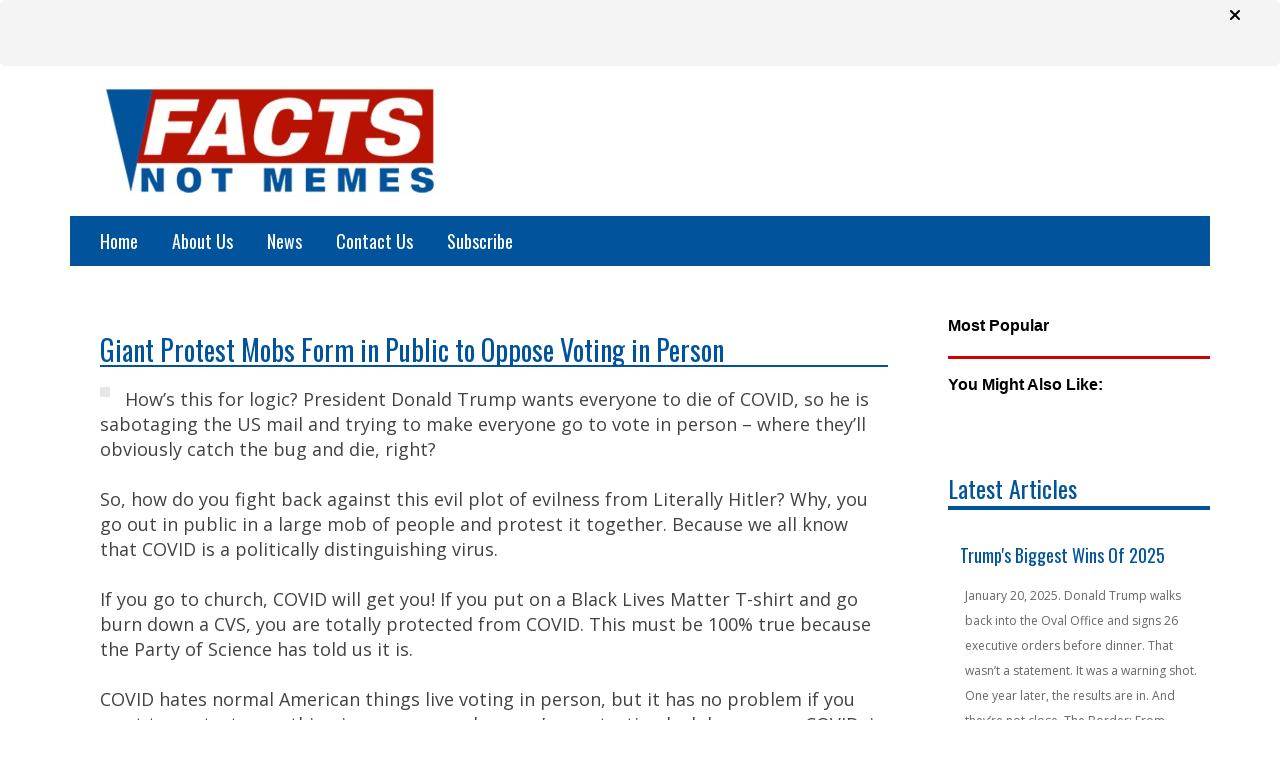

--- FILE ---
content_type: text/html; charset=utf-8
request_url: https://www.google.com/recaptcha/api2/anchor?ar=1&k=6Ld5acYUAAAAANBaR-XRYdXvLO2Kc7oc-II-hpjf&co=aHR0cHM6Ly93d3cuYmlnZ3VuYnVsbGV0aW4uY29tOjQ0Mw..&hl=en&v=PoyoqOPhxBO7pBk68S4YbpHZ&theme=light&size=normal&anchor-ms=20000&execute-ms=30000&cb=cho4a1v5n4ne
body_size: 49514
content:
<!DOCTYPE HTML><html dir="ltr" lang="en"><head><meta http-equiv="Content-Type" content="text/html; charset=UTF-8">
<meta http-equiv="X-UA-Compatible" content="IE=edge">
<title>reCAPTCHA</title>
<style type="text/css">
/* cyrillic-ext */
@font-face {
  font-family: 'Roboto';
  font-style: normal;
  font-weight: 400;
  font-stretch: 100%;
  src: url(//fonts.gstatic.com/s/roboto/v48/KFO7CnqEu92Fr1ME7kSn66aGLdTylUAMa3GUBHMdazTgWw.woff2) format('woff2');
  unicode-range: U+0460-052F, U+1C80-1C8A, U+20B4, U+2DE0-2DFF, U+A640-A69F, U+FE2E-FE2F;
}
/* cyrillic */
@font-face {
  font-family: 'Roboto';
  font-style: normal;
  font-weight: 400;
  font-stretch: 100%;
  src: url(//fonts.gstatic.com/s/roboto/v48/KFO7CnqEu92Fr1ME7kSn66aGLdTylUAMa3iUBHMdazTgWw.woff2) format('woff2');
  unicode-range: U+0301, U+0400-045F, U+0490-0491, U+04B0-04B1, U+2116;
}
/* greek-ext */
@font-face {
  font-family: 'Roboto';
  font-style: normal;
  font-weight: 400;
  font-stretch: 100%;
  src: url(//fonts.gstatic.com/s/roboto/v48/KFO7CnqEu92Fr1ME7kSn66aGLdTylUAMa3CUBHMdazTgWw.woff2) format('woff2');
  unicode-range: U+1F00-1FFF;
}
/* greek */
@font-face {
  font-family: 'Roboto';
  font-style: normal;
  font-weight: 400;
  font-stretch: 100%;
  src: url(//fonts.gstatic.com/s/roboto/v48/KFO7CnqEu92Fr1ME7kSn66aGLdTylUAMa3-UBHMdazTgWw.woff2) format('woff2');
  unicode-range: U+0370-0377, U+037A-037F, U+0384-038A, U+038C, U+038E-03A1, U+03A3-03FF;
}
/* math */
@font-face {
  font-family: 'Roboto';
  font-style: normal;
  font-weight: 400;
  font-stretch: 100%;
  src: url(//fonts.gstatic.com/s/roboto/v48/KFO7CnqEu92Fr1ME7kSn66aGLdTylUAMawCUBHMdazTgWw.woff2) format('woff2');
  unicode-range: U+0302-0303, U+0305, U+0307-0308, U+0310, U+0312, U+0315, U+031A, U+0326-0327, U+032C, U+032F-0330, U+0332-0333, U+0338, U+033A, U+0346, U+034D, U+0391-03A1, U+03A3-03A9, U+03B1-03C9, U+03D1, U+03D5-03D6, U+03F0-03F1, U+03F4-03F5, U+2016-2017, U+2034-2038, U+203C, U+2040, U+2043, U+2047, U+2050, U+2057, U+205F, U+2070-2071, U+2074-208E, U+2090-209C, U+20D0-20DC, U+20E1, U+20E5-20EF, U+2100-2112, U+2114-2115, U+2117-2121, U+2123-214F, U+2190, U+2192, U+2194-21AE, U+21B0-21E5, U+21F1-21F2, U+21F4-2211, U+2213-2214, U+2216-22FF, U+2308-230B, U+2310, U+2319, U+231C-2321, U+2336-237A, U+237C, U+2395, U+239B-23B7, U+23D0, U+23DC-23E1, U+2474-2475, U+25AF, U+25B3, U+25B7, U+25BD, U+25C1, U+25CA, U+25CC, U+25FB, U+266D-266F, U+27C0-27FF, U+2900-2AFF, U+2B0E-2B11, U+2B30-2B4C, U+2BFE, U+3030, U+FF5B, U+FF5D, U+1D400-1D7FF, U+1EE00-1EEFF;
}
/* symbols */
@font-face {
  font-family: 'Roboto';
  font-style: normal;
  font-weight: 400;
  font-stretch: 100%;
  src: url(//fonts.gstatic.com/s/roboto/v48/KFO7CnqEu92Fr1ME7kSn66aGLdTylUAMaxKUBHMdazTgWw.woff2) format('woff2');
  unicode-range: U+0001-000C, U+000E-001F, U+007F-009F, U+20DD-20E0, U+20E2-20E4, U+2150-218F, U+2190, U+2192, U+2194-2199, U+21AF, U+21E6-21F0, U+21F3, U+2218-2219, U+2299, U+22C4-22C6, U+2300-243F, U+2440-244A, U+2460-24FF, U+25A0-27BF, U+2800-28FF, U+2921-2922, U+2981, U+29BF, U+29EB, U+2B00-2BFF, U+4DC0-4DFF, U+FFF9-FFFB, U+10140-1018E, U+10190-1019C, U+101A0, U+101D0-101FD, U+102E0-102FB, U+10E60-10E7E, U+1D2C0-1D2D3, U+1D2E0-1D37F, U+1F000-1F0FF, U+1F100-1F1AD, U+1F1E6-1F1FF, U+1F30D-1F30F, U+1F315, U+1F31C, U+1F31E, U+1F320-1F32C, U+1F336, U+1F378, U+1F37D, U+1F382, U+1F393-1F39F, U+1F3A7-1F3A8, U+1F3AC-1F3AF, U+1F3C2, U+1F3C4-1F3C6, U+1F3CA-1F3CE, U+1F3D4-1F3E0, U+1F3ED, U+1F3F1-1F3F3, U+1F3F5-1F3F7, U+1F408, U+1F415, U+1F41F, U+1F426, U+1F43F, U+1F441-1F442, U+1F444, U+1F446-1F449, U+1F44C-1F44E, U+1F453, U+1F46A, U+1F47D, U+1F4A3, U+1F4B0, U+1F4B3, U+1F4B9, U+1F4BB, U+1F4BF, U+1F4C8-1F4CB, U+1F4D6, U+1F4DA, U+1F4DF, U+1F4E3-1F4E6, U+1F4EA-1F4ED, U+1F4F7, U+1F4F9-1F4FB, U+1F4FD-1F4FE, U+1F503, U+1F507-1F50B, U+1F50D, U+1F512-1F513, U+1F53E-1F54A, U+1F54F-1F5FA, U+1F610, U+1F650-1F67F, U+1F687, U+1F68D, U+1F691, U+1F694, U+1F698, U+1F6AD, U+1F6B2, U+1F6B9-1F6BA, U+1F6BC, U+1F6C6-1F6CF, U+1F6D3-1F6D7, U+1F6E0-1F6EA, U+1F6F0-1F6F3, U+1F6F7-1F6FC, U+1F700-1F7FF, U+1F800-1F80B, U+1F810-1F847, U+1F850-1F859, U+1F860-1F887, U+1F890-1F8AD, U+1F8B0-1F8BB, U+1F8C0-1F8C1, U+1F900-1F90B, U+1F93B, U+1F946, U+1F984, U+1F996, U+1F9E9, U+1FA00-1FA6F, U+1FA70-1FA7C, U+1FA80-1FA89, U+1FA8F-1FAC6, U+1FACE-1FADC, U+1FADF-1FAE9, U+1FAF0-1FAF8, U+1FB00-1FBFF;
}
/* vietnamese */
@font-face {
  font-family: 'Roboto';
  font-style: normal;
  font-weight: 400;
  font-stretch: 100%;
  src: url(//fonts.gstatic.com/s/roboto/v48/KFO7CnqEu92Fr1ME7kSn66aGLdTylUAMa3OUBHMdazTgWw.woff2) format('woff2');
  unicode-range: U+0102-0103, U+0110-0111, U+0128-0129, U+0168-0169, U+01A0-01A1, U+01AF-01B0, U+0300-0301, U+0303-0304, U+0308-0309, U+0323, U+0329, U+1EA0-1EF9, U+20AB;
}
/* latin-ext */
@font-face {
  font-family: 'Roboto';
  font-style: normal;
  font-weight: 400;
  font-stretch: 100%;
  src: url(//fonts.gstatic.com/s/roboto/v48/KFO7CnqEu92Fr1ME7kSn66aGLdTylUAMa3KUBHMdazTgWw.woff2) format('woff2');
  unicode-range: U+0100-02BA, U+02BD-02C5, U+02C7-02CC, U+02CE-02D7, U+02DD-02FF, U+0304, U+0308, U+0329, U+1D00-1DBF, U+1E00-1E9F, U+1EF2-1EFF, U+2020, U+20A0-20AB, U+20AD-20C0, U+2113, U+2C60-2C7F, U+A720-A7FF;
}
/* latin */
@font-face {
  font-family: 'Roboto';
  font-style: normal;
  font-weight: 400;
  font-stretch: 100%;
  src: url(//fonts.gstatic.com/s/roboto/v48/KFO7CnqEu92Fr1ME7kSn66aGLdTylUAMa3yUBHMdazQ.woff2) format('woff2');
  unicode-range: U+0000-00FF, U+0131, U+0152-0153, U+02BB-02BC, U+02C6, U+02DA, U+02DC, U+0304, U+0308, U+0329, U+2000-206F, U+20AC, U+2122, U+2191, U+2193, U+2212, U+2215, U+FEFF, U+FFFD;
}
/* cyrillic-ext */
@font-face {
  font-family: 'Roboto';
  font-style: normal;
  font-weight: 500;
  font-stretch: 100%;
  src: url(//fonts.gstatic.com/s/roboto/v48/KFO7CnqEu92Fr1ME7kSn66aGLdTylUAMa3GUBHMdazTgWw.woff2) format('woff2');
  unicode-range: U+0460-052F, U+1C80-1C8A, U+20B4, U+2DE0-2DFF, U+A640-A69F, U+FE2E-FE2F;
}
/* cyrillic */
@font-face {
  font-family: 'Roboto';
  font-style: normal;
  font-weight: 500;
  font-stretch: 100%;
  src: url(//fonts.gstatic.com/s/roboto/v48/KFO7CnqEu92Fr1ME7kSn66aGLdTylUAMa3iUBHMdazTgWw.woff2) format('woff2');
  unicode-range: U+0301, U+0400-045F, U+0490-0491, U+04B0-04B1, U+2116;
}
/* greek-ext */
@font-face {
  font-family: 'Roboto';
  font-style: normal;
  font-weight: 500;
  font-stretch: 100%;
  src: url(//fonts.gstatic.com/s/roboto/v48/KFO7CnqEu92Fr1ME7kSn66aGLdTylUAMa3CUBHMdazTgWw.woff2) format('woff2');
  unicode-range: U+1F00-1FFF;
}
/* greek */
@font-face {
  font-family: 'Roboto';
  font-style: normal;
  font-weight: 500;
  font-stretch: 100%;
  src: url(//fonts.gstatic.com/s/roboto/v48/KFO7CnqEu92Fr1ME7kSn66aGLdTylUAMa3-UBHMdazTgWw.woff2) format('woff2');
  unicode-range: U+0370-0377, U+037A-037F, U+0384-038A, U+038C, U+038E-03A1, U+03A3-03FF;
}
/* math */
@font-face {
  font-family: 'Roboto';
  font-style: normal;
  font-weight: 500;
  font-stretch: 100%;
  src: url(//fonts.gstatic.com/s/roboto/v48/KFO7CnqEu92Fr1ME7kSn66aGLdTylUAMawCUBHMdazTgWw.woff2) format('woff2');
  unicode-range: U+0302-0303, U+0305, U+0307-0308, U+0310, U+0312, U+0315, U+031A, U+0326-0327, U+032C, U+032F-0330, U+0332-0333, U+0338, U+033A, U+0346, U+034D, U+0391-03A1, U+03A3-03A9, U+03B1-03C9, U+03D1, U+03D5-03D6, U+03F0-03F1, U+03F4-03F5, U+2016-2017, U+2034-2038, U+203C, U+2040, U+2043, U+2047, U+2050, U+2057, U+205F, U+2070-2071, U+2074-208E, U+2090-209C, U+20D0-20DC, U+20E1, U+20E5-20EF, U+2100-2112, U+2114-2115, U+2117-2121, U+2123-214F, U+2190, U+2192, U+2194-21AE, U+21B0-21E5, U+21F1-21F2, U+21F4-2211, U+2213-2214, U+2216-22FF, U+2308-230B, U+2310, U+2319, U+231C-2321, U+2336-237A, U+237C, U+2395, U+239B-23B7, U+23D0, U+23DC-23E1, U+2474-2475, U+25AF, U+25B3, U+25B7, U+25BD, U+25C1, U+25CA, U+25CC, U+25FB, U+266D-266F, U+27C0-27FF, U+2900-2AFF, U+2B0E-2B11, U+2B30-2B4C, U+2BFE, U+3030, U+FF5B, U+FF5D, U+1D400-1D7FF, U+1EE00-1EEFF;
}
/* symbols */
@font-face {
  font-family: 'Roboto';
  font-style: normal;
  font-weight: 500;
  font-stretch: 100%;
  src: url(//fonts.gstatic.com/s/roboto/v48/KFO7CnqEu92Fr1ME7kSn66aGLdTylUAMaxKUBHMdazTgWw.woff2) format('woff2');
  unicode-range: U+0001-000C, U+000E-001F, U+007F-009F, U+20DD-20E0, U+20E2-20E4, U+2150-218F, U+2190, U+2192, U+2194-2199, U+21AF, U+21E6-21F0, U+21F3, U+2218-2219, U+2299, U+22C4-22C6, U+2300-243F, U+2440-244A, U+2460-24FF, U+25A0-27BF, U+2800-28FF, U+2921-2922, U+2981, U+29BF, U+29EB, U+2B00-2BFF, U+4DC0-4DFF, U+FFF9-FFFB, U+10140-1018E, U+10190-1019C, U+101A0, U+101D0-101FD, U+102E0-102FB, U+10E60-10E7E, U+1D2C0-1D2D3, U+1D2E0-1D37F, U+1F000-1F0FF, U+1F100-1F1AD, U+1F1E6-1F1FF, U+1F30D-1F30F, U+1F315, U+1F31C, U+1F31E, U+1F320-1F32C, U+1F336, U+1F378, U+1F37D, U+1F382, U+1F393-1F39F, U+1F3A7-1F3A8, U+1F3AC-1F3AF, U+1F3C2, U+1F3C4-1F3C6, U+1F3CA-1F3CE, U+1F3D4-1F3E0, U+1F3ED, U+1F3F1-1F3F3, U+1F3F5-1F3F7, U+1F408, U+1F415, U+1F41F, U+1F426, U+1F43F, U+1F441-1F442, U+1F444, U+1F446-1F449, U+1F44C-1F44E, U+1F453, U+1F46A, U+1F47D, U+1F4A3, U+1F4B0, U+1F4B3, U+1F4B9, U+1F4BB, U+1F4BF, U+1F4C8-1F4CB, U+1F4D6, U+1F4DA, U+1F4DF, U+1F4E3-1F4E6, U+1F4EA-1F4ED, U+1F4F7, U+1F4F9-1F4FB, U+1F4FD-1F4FE, U+1F503, U+1F507-1F50B, U+1F50D, U+1F512-1F513, U+1F53E-1F54A, U+1F54F-1F5FA, U+1F610, U+1F650-1F67F, U+1F687, U+1F68D, U+1F691, U+1F694, U+1F698, U+1F6AD, U+1F6B2, U+1F6B9-1F6BA, U+1F6BC, U+1F6C6-1F6CF, U+1F6D3-1F6D7, U+1F6E0-1F6EA, U+1F6F0-1F6F3, U+1F6F7-1F6FC, U+1F700-1F7FF, U+1F800-1F80B, U+1F810-1F847, U+1F850-1F859, U+1F860-1F887, U+1F890-1F8AD, U+1F8B0-1F8BB, U+1F8C0-1F8C1, U+1F900-1F90B, U+1F93B, U+1F946, U+1F984, U+1F996, U+1F9E9, U+1FA00-1FA6F, U+1FA70-1FA7C, U+1FA80-1FA89, U+1FA8F-1FAC6, U+1FACE-1FADC, U+1FADF-1FAE9, U+1FAF0-1FAF8, U+1FB00-1FBFF;
}
/* vietnamese */
@font-face {
  font-family: 'Roboto';
  font-style: normal;
  font-weight: 500;
  font-stretch: 100%;
  src: url(//fonts.gstatic.com/s/roboto/v48/KFO7CnqEu92Fr1ME7kSn66aGLdTylUAMa3OUBHMdazTgWw.woff2) format('woff2');
  unicode-range: U+0102-0103, U+0110-0111, U+0128-0129, U+0168-0169, U+01A0-01A1, U+01AF-01B0, U+0300-0301, U+0303-0304, U+0308-0309, U+0323, U+0329, U+1EA0-1EF9, U+20AB;
}
/* latin-ext */
@font-face {
  font-family: 'Roboto';
  font-style: normal;
  font-weight: 500;
  font-stretch: 100%;
  src: url(//fonts.gstatic.com/s/roboto/v48/KFO7CnqEu92Fr1ME7kSn66aGLdTylUAMa3KUBHMdazTgWw.woff2) format('woff2');
  unicode-range: U+0100-02BA, U+02BD-02C5, U+02C7-02CC, U+02CE-02D7, U+02DD-02FF, U+0304, U+0308, U+0329, U+1D00-1DBF, U+1E00-1E9F, U+1EF2-1EFF, U+2020, U+20A0-20AB, U+20AD-20C0, U+2113, U+2C60-2C7F, U+A720-A7FF;
}
/* latin */
@font-face {
  font-family: 'Roboto';
  font-style: normal;
  font-weight: 500;
  font-stretch: 100%;
  src: url(//fonts.gstatic.com/s/roboto/v48/KFO7CnqEu92Fr1ME7kSn66aGLdTylUAMa3yUBHMdazQ.woff2) format('woff2');
  unicode-range: U+0000-00FF, U+0131, U+0152-0153, U+02BB-02BC, U+02C6, U+02DA, U+02DC, U+0304, U+0308, U+0329, U+2000-206F, U+20AC, U+2122, U+2191, U+2193, U+2212, U+2215, U+FEFF, U+FFFD;
}
/* cyrillic-ext */
@font-face {
  font-family: 'Roboto';
  font-style: normal;
  font-weight: 900;
  font-stretch: 100%;
  src: url(//fonts.gstatic.com/s/roboto/v48/KFO7CnqEu92Fr1ME7kSn66aGLdTylUAMa3GUBHMdazTgWw.woff2) format('woff2');
  unicode-range: U+0460-052F, U+1C80-1C8A, U+20B4, U+2DE0-2DFF, U+A640-A69F, U+FE2E-FE2F;
}
/* cyrillic */
@font-face {
  font-family: 'Roboto';
  font-style: normal;
  font-weight: 900;
  font-stretch: 100%;
  src: url(//fonts.gstatic.com/s/roboto/v48/KFO7CnqEu92Fr1ME7kSn66aGLdTylUAMa3iUBHMdazTgWw.woff2) format('woff2');
  unicode-range: U+0301, U+0400-045F, U+0490-0491, U+04B0-04B1, U+2116;
}
/* greek-ext */
@font-face {
  font-family: 'Roboto';
  font-style: normal;
  font-weight: 900;
  font-stretch: 100%;
  src: url(//fonts.gstatic.com/s/roboto/v48/KFO7CnqEu92Fr1ME7kSn66aGLdTylUAMa3CUBHMdazTgWw.woff2) format('woff2');
  unicode-range: U+1F00-1FFF;
}
/* greek */
@font-face {
  font-family: 'Roboto';
  font-style: normal;
  font-weight: 900;
  font-stretch: 100%;
  src: url(//fonts.gstatic.com/s/roboto/v48/KFO7CnqEu92Fr1ME7kSn66aGLdTylUAMa3-UBHMdazTgWw.woff2) format('woff2');
  unicode-range: U+0370-0377, U+037A-037F, U+0384-038A, U+038C, U+038E-03A1, U+03A3-03FF;
}
/* math */
@font-face {
  font-family: 'Roboto';
  font-style: normal;
  font-weight: 900;
  font-stretch: 100%;
  src: url(//fonts.gstatic.com/s/roboto/v48/KFO7CnqEu92Fr1ME7kSn66aGLdTylUAMawCUBHMdazTgWw.woff2) format('woff2');
  unicode-range: U+0302-0303, U+0305, U+0307-0308, U+0310, U+0312, U+0315, U+031A, U+0326-0327, U+032C, U+032F-0330, U+0332-0333, U+0338, U+033A, U+0346, U+034D, U+0391-03A1, U+03A3-03A9, U+03B1-03C9, U+03D1, U+03D5-03D6, U+03F0-03F1, U+03F4-03F5, U+2016-2017, U+2034-2038, U+203C, U+2040, U+2043, U+2047, U+2050, U+2057, U+205F, U+2070-2071, U+2074-208E, U+2090-209C, U+20D0-20DC, U+20E1, U+20E5-20EF, U+2100-2112, U+2114-2115, U+2117-2121, U+2123-214F, U+2190, U+2192, U+2194-21AE, U+21B0-21E5, U+21F1-21F2, U+21F4-2211, U+2213-2214, U+2216-22FF, U+2308-230B, U+2310, U+2319, U+231C-2321, U+2336-237A, U+237C, U+2395, U+239B-23B7, U+23D0, U+23DC-23E1, U+2474-2475, U+25AF, U+25B3, U+25B7, U+25BD, U+25C1, U+25CA, U+25CC, U+25FB, U+266D-266F, U+27C0-27FF, U+2900-2AFF, U+2B0E-2B11, U+2B30-2B4C, U+2BFE, U+3030, U+FF5B, U+FF5D, U+1D400-1D7FF, U+1EE00-1EEFF;
}
/* symbols */
@font-face {
  font-family: 'Roboto';
  font-style: normal;
  font-weight: 900;
  font-stretch: 100%;
  src: url(//fonts.gstatic.com/s/roboto/v48/KFO7CnqEu92Fr1ME7kSn66aGLdTylUAMaxKUBHMdazTgWw.woff2) format('woff2');
  unicode-range: U+0001-000C, U+000E-001F, U+007F-009F, U+20DD-20E0, U+20E2-20E4, U+2150-218F, U+2190, U+2192, U+2194-2199, U+21AF, U+21E6-21F0, U+21F3, U+2218-2219, U+2299, U+22C4-22C6, U+2300-243F, U+2440-244A, U+2460-24FF, U+25A0-27BF, U+2800-28FF, U+2921-2922, U+2981, U+29BF, U+29EB, U+2B00-2BFF, U+4DC0-4DFF, U+FFF9-FFFB, U+10140-1018E, U+10190-1019C, U+101A0, U+101D0-101FD, U+102E0-102FB, U+10E60-10E7E, U+1D2C0-1D2D3, U+1D2E0-1D37F, U+1F000-1F0FF, U+1F100-1F1AD, U+1F1E6-1F1FF, U+1F30D-1F30F, U+1F315, U+1F31C, U+1F31E, U+1F320-1F32C, U+1F336, U+1F378, U+1F37D, U+1F382, U+1F393-1F39F, U+1F3A7-1F3A8, U+1F3AC-1F3AF, U+1F3C2, U+1F3C4-1F3C6, U+1F3CA-1F3CE, U+1F3D4-1F3E0, U+1F3ED, U+1F3F1-1F3F3, U+1F3F5-1F3F7, U+1F408, U+1F415, U+1F41F, U+1F426, U+1F43F, U+1F441-1F442, U+1F444, U+1F446-1F449, U+1F44C-1F44E, U+1F453, U+1F46A, U+1F47D, U+1F4A3, U+1F4B0, U+1F4B3, U+1F4B9, U+1F4BB, U+1F4BF, U+1F4C8-1F4CB, U+1F4D6, U+1F4DA, U+1F4DF, U+1F4E3-1F4E6, U+1F4EA-1F4ED, U+1F4F7, U+1F4F9-1F4FB, U+1F4FD-1F4FE, U+1F503, U+1F507-1F50B, U+1F50D, U+1F512-1F513, U+1F53E-1F54A, U+1F54F-1F5FA, U+1F610, U+1F650-1F67F, U+1F687, U+1F68D, U+1F691, U+1F694, U+1F698, U+1F6AD, U+1F6B2, U+1F6B9-1F6BA, U+1F6BC, U+1F6C6-1F6CF, U+1F6D3-1F6D7, U+1F6E0-1F6EA, U+1F6F0-1F6F3, U+1F6F7-1F6FC, U+1F700-1F7FF, U+1F800-1F80B, U+1F810-1F847, U+1F850-1F859, U+1F860-1F887, U+1F890-1F8AD, U+1F8B0-1F8BB, U+1F8C0-1F8C1, U+1F900-1F90B, U+1F93B, U+1F946, U+1F984, U+1F996, U+1F9E9, U+1FA00-1FA6F, U+1FA70-1FA7C, U+1FA80-1FA89, U+1FA8F-1FAC6, U+1FACE-1FADC, U+1FADF-1FAE9, U+1FAF0-1FAF8, U+1FB00-1FBFF;
}
/* vietnamese */
@font-face {
  font-family: 'Roboto';
  font-style: normal;
  font-weight: 900;
  font-stretch: 100%;
  src: url(//fonts.gstatic.com/s/roboto/v48/KFO7CnqEu92Fr1ME7kSn66aGLdTylUAMa3OUBHMdazTgWw.woff2) format('woff2');
  unicode-range: U+0102-0103, U+0110-0111, U+0128-0129, U+0168-0169, U+01A0-01A1, U+01AF-01B0, U+0300-0301, U+0303-0304, U+0308-0309, U+0323, U+0329, U+1EA0-1EF9, U+20AB;
}
/* latin-ext */
@font-face {
  font-family: 'Roboto';
  font-style: normal;
  font-weight: 900;
  font-stretch: 100%;
  src: url(//fonts.gstatic.com/s/roboto/v48/KFO7CnqEu92Fr1ME7kSn66aGLdTylUAMa3KUBHMdazTgWw.woff2) format('woff2');
  unicode-range: U+0100-02BA, U+02BD-02C5, U+02C7-02CC, U+02CE-02D7, U+02DD-02FF, U+0304, U+0308, U+0329, U+1D00-1DBF, U+1E00-1E9F, U+1EF2-1EFF, U+2020, U+20A0-20AB, U+20AD-20C0, U+2113, U+2C60-2C7F, U+A720-A7FF;
}
/* latin */
@font-face {
  font-family: 'Roboto';
  font-style: normal;
  font-weight: 900;
  font-stretch: 100%;
  src: url(//fonts.gstatic.com/s/roboto/v48/KFO7CnqEu92Fr1ME7kSn66aGLdTylUAMa3yUBHMdazQ.woff2) format('woff2');
  unicode-range: U+0000-00FF, U+0131, U+0152-0153, U+02BB-02BC, U+02C6, U+02DA, U+02DC, U+0304, U+0308, U+0329, U+2000-206F, U+20AC, U+2122, U+2191, U+2193, U+2212, U+2215, U+FEFF, U+FFFD;
}

</style>
<link rel="stylesheet" type="text/css" href="https://www.gstatic.com/recaptcha/releases/PoyoqOPhxBO7pBk68S4YbpHZ/styles__ltr.css">
<script nonce="yd3Kx8EB-6Nl_kPdYcGA6g" type="text/javascript">window['__recaptcha_api'] = 'https://www.google.com/recaptcha/api2/';</script>
<script type="text/javascript" src="https://www.gstatic.com/recaptcha/releases/PoyoqOPhxBO7pBk68S4YbpHZ/recaptcha__en.js" nonce="yd3Kx8EB-6Nl_kPdYcGA6g">
      
    </script></head>
<body><div id="rc-anchor-alert" class="rc-anchor-alert"></div>
<input type="hidden" id="recaptcha-token" value="[base64]">
<script type="text/javascript" nonce="yd3Kx8EB-6Nl_kPdYcGA6g">
      recaptcha.anchor.Main.init("[\x22ainput\x22,[\x22bgdata\x22,\x22\x22,\[base64]/[base64]/[base64]/ZyhXLGgpOnEoW04sMjEsbF0sVywwKSxoKSxmYWxzZSxmYWxzZSl9Y2F0Y2goayl7RygzNTgsVyk/[base64]/[base64]/[base64]/[base64]/[base64]/[base64]/[base64]/bmV3IEJbT10oRFswXSk6dz09Mj9uZXcgQltPXShEWzBdLERbMV0pOnc9PTM/bmV3IEJbT10oRFswXSxEWzFdLERbMl0pOnc9PTQ/[base64]/[base64]/[base64]/[base64]/[base64]\\u003d\x22,\[base64]\x22,\[base64]/wqPCpCLDnRvCssK+wq3CmMOJR8OUwqvCrcOPfEvCtnnDsQvDl8Oqwo94wp/[base64]/DlQzCgDN8FcK9NlXDrx5Lw6t2w49OwovDtmoxwqhAwqXDocKNw5lLwojDkcKpHhdaOcKmUsOVBsKAwqfCj0rCtxjCjz8dwrrChlLDlmgTUsKFw4XCl8K7w67Cp8O/w5vCpcO+QMKfwqXDuGjDsjrDvMOGUsKjFMKkOABaw5LDlGfDiMOECMOtSMKPIyUYeMOOSsOhehfDnTtLXsK4w5LDocOsw7HCgn0cw64Jw7o/w5NXwpfClTbDlhkRw5vDoS/Cn8O+WxI+w41nw5wHwqU1N8KwwrwOH8KrwqfCucK/RMKqShRDw6DCqcKLPBJOAm/CqMK5w5LCnijDsibCrcKQDzbDj8ODw5HCuBIUSMOIwrAtc2MNcMOHwp/DlRzDpmcJwoRyZsKcQh5NwrvDssOrWWUwfTDDtsKaMGjClSLCvcKPdsOUZk8nwo5uYsKcwqXCiSF+L8OAKcKxPmzCr8OjwppIwpHCmVLDjMK/[base64]/w79dGRFGw4EcJMOMJ8OMwohgwrFqwpTCs8KSwot5KsKywpHDrsKXI2bDtMK0UhsVw54FChDClsOtC8Kuw7HDnsKsw4HCtQMSw5vDoMKTwqAdwr/CgifChMOcwqfCscKdwqsILQjCo2BeX8OMeMKYXMKiMMOQQMOdw6NsJSPDg8KGc8OwTS1ELcKfw4oEw4vCmcKcwoE4w6/Di8Otw5nDhm1ZaQBmYR5pLRLDt8Odw77Cs8OaVwBxJiLCo8K0DkFVw413Sk5Xw5IffwlPFsK/w6nChB8TXcOMUMO3VsKUw7Zrw4HDjRtew4XDgMOFTcKjM8KAC8O4wrwCYT7CtVrCrMKScsOuFifDtl4sBwN1wrg/w4LDrsKVw519RcOgwr5Vw43CuiNvwrHDlgHDlcO5AwttwrdYJGRxw57CpknDqsKsHsK/XAkpUsOswpHCtizCuMKuZ8KgwpHCvH/DgFgOPcKEGkLCscO2wpkswqTDin/DqHpew4FVWwbDs8KHIcOTw5fDoCt8fwdTbcKBUsK4BhDCtcOsPcKFw6ZQccK/wrxpe8KRwooHclnDg8OTw7HClcONw5EMalRkwqnDiHQ0f0HClQgMwq5fwpXDiV98wqcOHjxbw7gZwofDmsKmw4TDui5qwqM5FsKLwqR/FsK2wqXCvsKtZsO+wqAQSR06w6LDvcO1VxbDhMKiw6x9w4vDvGA6woFLU8KjwozDv8KLN8KaBhfCuRNtf0/ClsKvNTTCmkHDn8Krw7zDr8K1w6NMbSjCpTLCjXwkw7x+acKbVMKOL2HCrMOgwrwrw7VpZFHChXPCj8KaFi9QFykdCn7Dh8Kkw5U9w7zClsK/wrotCzklEW02ccKiBsO/w7lse8Kkw4YNw7lbw6XCmgzCvlDDkcO8S3x/w4zCiTkLw7zDsMK3wo8yw4F7S8K2wr4TVcKQwqYQw7zDsMOgfsK8w5rDmMOEZMKcHcKIVcOPFSbCqE7DuhVXw7XCuCIFCCTDssKVNMO1w5U4woM8QMK8w73DicKXOgjChTEmw7XCtyjDtGMCwpJfw5DCm1kMVyQBwoLDvG9Iw4HDnMO/[base64]/CgsKow57DkREgNsKwcT/DrsKgw67CkTXCpxPCicO7fcKZSsKDw6JtwqHCs01zG3Viw5dOwrpVCGNQfHR5w6FQw4N0w5HDvXoUGDTCqcKIw7hNw7Qlw6DCnMKewqfDh8KMZcO6WiItw5ZwwqI8w78vwp0tw5zDgiTCkk3CksORwrFka38lwqXCicOjcMO0Bk8hwq5BJFwPEMOjOhhAQ8OMAcK/w4bDn8OQAUDCqcKbHi9oFSVxwrbCo2vDqmDDi08VYsKtWgvCpU57HMK1FsORF8Olw6HDlMK9NkUpw5/CpsOHw7kDfhFzekXCjzJBw5jCqsKGUVrCtn1NNUXDphbDosKpPEZMaVfCkm5Zw7cOwpbCucKewo/DuX3CvsKQSsOzwqfCjh4lwpnCkFjDn1k2XF/DhDJMwoBFO8Kowrxzw49swrx+w78aw5IVG8KBw4NJw7HDsTEuMxXClcKaXMKmI8Odw5UWNcOvPBLChloqwpXCszTCt2howrMtw49bDEkRHV/DmhLDssKPQMOlXRvCucKuw7p1DRpvw6bDvsKhAiPDqj9Yw6nDi8K+wrTCj8O1bcOTZmNXexJXwr4pwpBDwp9bwqbCrDvDvXHCvCZyw5vDq38Yw516T1lcw6XClD7Cq8KABTUOKRfDpzXCh8K5N1XCusOkw5tQKyoBwrYHaMKoE8KfwoZXw7IrRcOkdcKdwpRfwq/[base64]/[base64]/Dn8ODMcOHw5kXw6rDgUvDmXrDrQDChEd4DcOwUArCmis0w7rCnSMewrs/w6ASahjCg8OUB8OAW8KdT8KKZMK3UMKBRhBfe8KIScO3EnVkw4rDmQvCtm7Dmx3CsWTCgmtEw7h3D8KJVSISwrHDrnV7NF3DsUAuwobCiXLDtsKSwr3Clnw7wpbCuBgXw57CkcOMwpPCtcKKMFHDg8KxMjtYwo8MwoRZwrzDrkPCsjnDtn9VesKAw5UPUcK7wqksWF/DiMOTKjJ4McOaw5nDpBvDqhQQEy56w4rCqcO1QcOrw6pTwqdFwrMuw79GUMKsw7XDkMO3NjnDg8K8wp7CgsOlb27CuMK6wonCgmLDtH/[base64]/CoCRBw6HDlELDnATDlsO2QCDDkcOUwqfDj8K9w78pRAspw4QtLMOdTMOxLEbCmMKdwqfCq8OkJsKXwrgnHsOcwrLCmcK0w5xCIMKmc8KbWzjCj8Opwr99wpAZwovCnHrCvsO6w4fCrSrDscKpw4XDlMKRO8OzZRBQw63CqU09fMKsw4zDjcKhw4DDt8KeS8KJw7/DgsKwK8OfwqnDo8KXw6HDsH47LmUHw4PCtDHCgloVwrUeH28EwrIrXsKAw68VwqfClcKaPcO8RmMCem7DucOsBClgecKNwosbI8Ozw6PDmXs6b8KXJsOSw7rDjhbDmsODw6xNP8O4w5/DvzRTwoLDqMOrwrstEiVPUcKAcxfDjXEcwrw6w4zCuzPCmi/DicKKw69Swp/DlnbCuMK4w7/[base64]/wq0WF8Koc8OtOUQGwq7Ci8O6bUzDksKOwqF8YWHDhMKzw7BDwrhwJMKKGcOPGBTDlUNHbcKBw63DqCV8XsOOPcO+w6oFTcOswqRXOXATw6sjHWbDq8O7w5tCQFLDlmgTBRfDqTgCPMOcwoHClUg4w4nDusKJw5goKsKkw6HCqcOCPsOuw5/[base64]/DusKgwrhnKQ4UAnxuY1LCpy3Du8OSw4fDrcKeTcKPw41uKxnCiVQgbxvDh3ZudsO6FMK/KhrCqlbDjTTCmG/CnTHCmsO0GVB9w5HDjMOyPUfCkcKSd8Oxw4N7wqbDv8OMwo7Cp8O6wpvDsMO0NMOLTmfDnsKAUXoxwrjDnGLCqsKHCcO8woABwpXCscKXw59/worCtjRKJ8Kcw4BMPgAJDjgrFSkBXcOSw51TfgbDuh7DrQslOjvCmsOmw4F4Smpnw5MGRlt4LxNdw6V4w5gowrU0wrjDqxnDtRLCvUzCtmDCrnZJTzsbfSXCsBhgQcO+wrPCsD/CtsKDV8OmCsKBw73DqMKfacKywr1EwpjCtHTCnMKyV2MEGwZmwr4kIV4jw7gAw6Z8IMKqTsOjwrMETW7CmDDCrnrCoMKZwpVnfhYYwpTCsMK+acKleMKrw5DCucKbbA50Jy3ColjCg8K/QcOzT8KvEHnCp8KrUcKoXcKHEMOWwrnDjDrDulEDccKdwoTCggLCtgwRwrbDksK5w6/Cs8KhHlvCl8KNwpYhw5jCscKPw5TDq3LDocKXwq7DhBfCqsK2w7HDtnPDhsKEZxPCqcKSwojDqX7CgQDDuxoNwrd7DMKNRsONwrDCmj/CqMO2w7t4fsKhw7jCmcKMT2obwonDkG/CnMK7wrlrwptAJcK9CsKPBcOdSzYEwpZdKMKdwrPCoXDCmD5Ew4bCqsKobMOXwrx3Y8OrJQ8qwr9bwqYUWsOaEcKsdsOqSU5Hw4rCjsKpMRMUbl0JPEZZNnHDglZfP8OZQ8Kuwr/CosKxSiVGUcONGBogWcKIwrrDiHpowpdGajfCmUlsbXDDhcOUw57Dk8KlBVfCkVZcBTTCr1TDr8KmNHfCv2kow77ChcKyw7zCvSDDs39zw7bDs8OAw7wzwqDCnsKgdMOYCsKSw6bCrMO7FxQXI0fCjcO+GMOzwpYjIsKod0HDjsKiH8Kyd0vDk0/[base64]/CrcKmO1XCoU0Kw6U1wqDDhG1qwotNwo87CxrCjnJRe3V0w7TChsOxCMKjbFzDjsOxw4Vvw5zDsMOuF8KLwopLw6kREUwcwq1rFlzCjx7ClAPDglbDhDrDsUpJwr7ChD3DuMOTw7zChz/Ci8OfVwRvwp9Iw5cqwrzCncOsWQBkwrAZwoBQWsKSe8OXAMOhAF42dcKdHCTDtsKKdsKCSTJGwrrDqcO3w5TDncKiKmYDw7o3OAPDpl/Dt8OVL8KRwq7DmWnDqcOJw6hbw7gWwqAUwrVJw6nCihl4w5pIYhR9woTDi8Kew6fCt8KPwrnDgcKiw7QZQnoAXsKMw70xSExSMhFeO37CicKvwoUzIcKZw6cpScK0VxfCkzPDk8KBwrnDu34lw4DCvEtyOcKWw4vDp2EiFcOtUV/DlcK7w7vDiMKTFcOfJsOkwpXDiwvCtDZjASjDl8K/CcKmwoHCplHCl8Kmw7dEw4vChE3ColfCjMOwbsOdw7Y2YsOvw6DDp8O/w7d0w7PDiWvCtgBIDhsdFF8/YcOMUFPCsCXCrMOgwrzDhsOhw4dxw6rCvC46wr97wobDgMODcgljQMKoR8OfR8OVwrTDl8Ofw7zCunPDkFBNG8OxBcK7VcKQM8Ksw7nChi8owrnDkFB7wrxrw54iw67CgsKewqbDi0LCnHnDs8OtDBrClg/CncO9LVlew49Lw4LDocOxw4BBOhfDucOFAlVpTnI5IcKswrNewro/[base64]/ClDJXw54NZyLDi8Kdw51JH04vQklfRG/DlsKCcC4+B1lrZsKObcO3DcKoKjTCsMO8aBbDmMKDO8KFw5PDugcpFD0AwqB5RsOjwqrCkzJ9L8KrdzHCn8OPwrwGw7gBBsKEFzTDpTDCsAwUw6Irw7jDrcKzw7HCu3dCfXhYBcOKQMONIsO3w4bDgz5Cwo/CocOrfTkmJsObfsOJw4XDncOoKkTDm8KAw4Njw4YIWQ7DksKiWwLCmEBGw6DClMKOcsO6wpvDhh9Dw7nClMK1WcKaEsOjw4MwOlHCjE0mRUFawrzCqi9Mf8KuwpTCjw7DjsOfwrUXDl7CsF/CucKkwpROV3JOwqUGSkzCmhnCn8OJcx9DwpLCuyl+XHVYKmceVk/Cth19woI5w7hEcsK6w7hLWsO9cMKbwo9dw7whcgtFwrPCrRs/wpBpG8OQw7w9wpvDv0zCpS8mRcO0w7piwrJIUsKbwqrDlDTDrzLDl8KUw4/DkX1paSxZwqPDk0Ilw5fClBfCg0zCl00iw7tResKIwoAXwp1bwqAMHMKpw77CkcKRw5lZZ0DDmcOQFx4fHcKrScOmDCPDjsO+D8KvBC9tUcKRR3jCsMOuw5LDgcOKFy3CkMOXw5LDmcKSDQ44wrHCiw/Chigfw4I9IMKHw7s4wrEiBMKPw4/CtlTClSINwp/Co8KXMj3DlsKrw60QJsKPOGXDi0DDicOfw4HDlBTCj8KJUijDnzrDmzFvccOMw4Ebw7V+w54rwoRzwpoLT11oK3JDe8Kkw4nDjMKVX1LCskbCp8Okw5FewpTCpcKOLTDCkX5LfcOlKcOONWzCrBItMMOlLxXCtEHCp1IJwrFvcFDDnCZmw6xpaSfDr3LCtcKTTw/[base64]/DjsK6XcOvw4hxLMOdw6YjIWPDv1cmw6xYw78Gw5Iewr/CpMOyOnnCp3nDvgDCqzvCmMKWwozCm8OJaMOuJsOlfmg+wptww6jDlEHDvsOoGsKmwrlRw5DDpAlhL2bDjTXCqABNwqDDnGgfATTDvcKRUBZQw4VWSsKkO3vCq2d/J8OZw5pqw7TCpsKuSiLCisKzwqxwUcObcGrCpkAHwp5Cw7p+KmkgwpbDlcO7w54QLXxHMh/CicKmDcKfTMObw4ZoNQEvwoARw6zCiGpxw6LDj8K4d8OPC8KYbcK0HQTDhll0Uy/DksKIwpI3GsOHw7HCtcKdcn7Dij3DjcO3UsK7wo41w4LCjsOZwqHCg8OMRcOzwrTDojAlDcOKwqPCpMKLKVHDsRQvO8Okeklqw4HCkcOFTXTCuW0FTsKkwrpRWSNeJRrDjcK8w4JYTsOQMHzCqDvDgsKQw4Njwo8twp/CvQrDllFmw6LCp8Ouwr9vEsORWMKwAnXCisKDAglKwqVEf1JiVxPCjsKZwrN6T14GTMKiwoHChg7CiMKqw4Aiw5wdwozCl8KpKmhtQcOQKAjCgG/[base64]/DmTLDq8K1L8K4wrvDqF7Dhn7DiUjCv2siwpsZU8Omw5DCh8OUw6RnwqzDkMOhVwxSw7pVWcO5WUgAwppiw4XDs1tCWEjCiDrCosKZwrxZdMOzwp0+w6MCw4XDqsKmLHFAwoTCtXVMeMKrPcO8BsOywoHCnk4vSMKDworCo8OYJ0lDw7zDtsOpwptdSMOmw4/CsiI7T3nDuTjDi8OCw7YVw6TDicObwovDnR7DlXvDoybDssOrwpFRw5xQUsK0wqxkQHkrScK+IW9UJsKpwq8Vw6zDvyjDnVrCj3XDs8KXwoLCuWPDssKkw7vDjUDDq8OWw7zCriU2w6kMw6V3w6U/[base64]/CrcKFWW/Cl8OEwqXDrCFVIk8cwp5wG2TDgm4Vwq7Dm8Osw5XDhRDCocKadnLClA3CgEdpSTYYw4pVWMOJPMOEw4HChQ/DkU3CjV54Kl0bwr47HcKDwo9Sw50Ra2hFEcOwdUPCvcOIf1IHworCg37CkkrDmTLDlGxBalodw5NIw6/DqFTChEPDl8ONwpcUwpPClWYTEwJmwprCuVsmEjxMOAfCkMKDw70wwqh/[base64]/DvXXCjnLDm1g8wrMsw6fDucK9GEY9w6rDuMOVw7wbUFbDmcKaU8OiVMORPsKZwo1dJnUiw7Zsw4vDm13DlsKUb8KWw4TDssKPw53DvS9nLmZJw5NEBcKtw7oJDCfDuxfCgcOBw5jDocKVw7LCs8KdalDDgcK9wrfCknPCs8OsX3LCscOMw7fDk17CuzANw5M/w5bDqMOuYmRcMlvDicOGwqfCt8KtVMOke8OSBsKSKsKmOMOBWQbCmxF2F8KzworDpMKpwrjCvUwULMOXwrjCi8O5XVEew5HDhcKzZAPCtTINDx/Dnzh7SsOYRG7DrBwOD2bCocOHBzXCvmhOwpQqBcOLRcKzw6vCp8OYwq19wp/ChR7ChMOgwpPCkSd2w4LCusOWw4pHwrx3QMOjwpMrH8OCQ2EzwqjDiMKww6pywqJawrTCq8KFT8OBFcK2FMK4IsKew5graj/Di27DtsK8wr0gecOVXsKMAwDCt8K3wpQEwpnChhLDtnzCjsK7w7NWw7cAWcKSwoPDlsKIKsKPV8OawqTDu1UGw6RrXQxKwqgFwr0PwrRuUyEFwq7CpysNS8Obwqxrw5/[base64]/DucKATcKKTsOzwrTDjsO/[base64]/CncKXDsOxw4MOLcKqNmUeZwR+wptGUsKaw7rCoWnChC3Dl1MfwoTCjcOow7PChsO/QsKHQwYjwrsiw7ASZsOVw6RmIzI7w5h1WHxDHcOzw5XCisOPecOmwovDsFbDhRjCo3zCrTVWUMOaw5w1w4Ynw7oCw7B8wozClRvDoQ1cBgVpbDjDicOMWMOXWVzCoMK2w4BiPjcGCcOmw4tAJFIKwpB+FsKSwpo2JA/CgWjCqMOCwppPSMOZA8OOwoXDtsKJwq0hN8KsVcOsUsKDw7kZV8OHGhomJ8K3KCLCl8ODw657PcOfPwDDv8KfwoXCqcKjwplnYGB/DAotw5/Cpixiw5wMV3DDsj7CmMKIMsOfw5zDsAhafmnCjWbDkHvDisKUJsKbwqHCuyfCtzLCo8OMdHgSUsO3HsKPZEcxKjRxwqDDvWJSw5vDpcKbwq8IwqLCh8K6w7cXEXAcMcOSw7DDrBE7NcO/Ryt8IQNGwooNIcKtwqrDnzZ5FAFANMOmwp8uwoc5wozCm8Ogw70AVcO4WMOfGBzDosOJw59mbMK/LlhRasOEdx/Dggwqw4oyEcOKGcO/wrBURTYLesKLBg3DiCJ7WDXCrlrCszM3ScO4wqfCoMKXbX9Owok3w6dHw6FJZRMUwqwAwoHCviXDsMKCPVUVMcOnEgMFwrgKRmYKLiUpVxoZOsK2SsOESMOuAxvCmhTDs1NrwrYAcx1zw6zDvsKLw7/CjMKodi/CqUZewr0kw5lkF8OZZkfDrQ0rSsKpW8KEw7TDncObdmdFYcOVcgcjwo7DtGZsMnZNOkZlY0kSQcK/esKTwp0IN8OWMcOBGcK0KMOTOcO4EMKNHsOcw6gtwrsXV8OQw59faRIbBnJCIcK9TT9RJXlCwq7Dt8ORw6FIw49ow44fwoVbMAlzX0LDlcOdw4AzW0LDuMO5QcKGw4LDpMOtBMKcfAfDtGnClyInwoPCs8O1VhnCqMOwZcOBwoAJw4nDsB1PwpJPKGE5wr/DpWLCrcOiH8OCw5TDhsOOwoHCiTjDicKDCMO3wrotw7fDicKNw5XCnMK/bMK/f1dYZ8KMAQjDgBfDucKvE8ORwqTDnsO5fy8JwoXDiMOtwowYw7XChTHDjMOpw6/[base64]/U8OweMKuPk5aZsKKwp0vwqrDnsKQw4YUfTvDrMOKwpnCuRxMCj1swo7DmU44w6PDqFLDicKEwp8zQAbCpcKYLy/[base64]/DscOidMKlw7ViwqZbwqJww7V3KS0ow5fCpMOodgTCgxdZVcOLF8O9FsKbw7QCNDjCnsOpw6TCncO9wrvCuxPDry3DoR3CpzLCsAjDmsOVwovDrznCvU8yNsKwwqjCmUXCnmXDhhtiwrU9w6LDvsKUw6zCsD4wWsKxw6jDvcKdJMOMwoPDmMOXw4/[base64]/wprDi2hewr7DrE8QaB58IMO2woTCimDCsxs4wqrDjDUuXXwGXcO6U1PChsKHwrjDs8OcOkbDgGAzSsKbwo14X3zCq8O3wqNMKFU7ecO7w57DhXbDqsO3w6cvdQTCgUdSw69mwqFACsK2DyrDsHrDlMKjwrwfw6J7ATTDkcKEYyrDkcOOw7/CtMKCbDJvL8KuwqDDrkY/dEQVwrkVJ0PCm3XCnw0CDsO9w4cyw6jChVLDql/CvzDDmVbCsHPDqMKlUcK3ZDwFw6MFHGlkw400w4I5D8KBbAwQcVcRVS0vwp7Dg3HDnSLCvcOSw6MLwrs5wrbDrsKBw5puZMOJwoTDucOoMT/CnEbDvcKvw7oUwoAVw5YTPmPCtn5Mw48oXSHCtsOPLMO8d13ClF1vJsKQwoVmcn0zDMKDw77CmD03wq3Dn8KZwojDv8ONHg59QsKNworCkMO0cgLCk8OCw4fClHDCpcOYw7vCmsKywqptHmzCocKFfcOlDRnCvcKXwrHCsB0Uwp7DoXIrwq/ChyIKw5jCm8Kzwo9ow6Itwq3Dh8KFacOiwp3DrAhnw5E/w61iwp/DhMKrw5Y/w5RBMMOnAgLDtmXDlsOFw5Vmw5U4w6Nlw48/R1sGJ8KwRcKNw4AUbUbDrQ7ChMOSc0doFcK0CytLw5kZw6XCicK6w47CncO1FcKBaMKID0HDm8K1KcK1wq/Ci8OQXcOmwpnCpFvDuFTDuAHDrmoBK8KvPMOwVSbCm8KrMEBBw6zCpz7CjEU2wp/[base64]/TsO1ecOWG8KOGsOHwq9oNQ3DsMOEDWzDm8KJw4ouCcOFw5N6w6DCn0xDwrPDsG4PH8OuQ8KOV8Oif3PCqVXDuCNdwo/DpzTCkV0fEFvDqMO0BsODWwLCvGZgaMKmwpB1cAzCszZwwopNw6DChcO8wpNmSGXCpR3ChQwTw53DgBk+wqDDn2s6wqfCq2tfw5LCqiMNwoAzw7k9w7pIw5tcwrEdP8Onw6/[base64]/[base64]/QlTDq1s+ScOcwqDDt2l3QlEDwoXCixQkw6pWET7Coz7CqycNfcKFw4/DicOmw48fOXDCrsOnwoHClMO7LMOSccOhdMK0w6zDgVzDr37DqMKiS8K+F1nCuiZrK8KKwog9BMOOwp0zHsOvw7xTwp9PSMOwwq/[base64]/[base64]/CkGrDs0Q1AMOXfsOqw7EEw5tjwpg2JSvCncO9cTPCn8OwK8Kvw4BOw4N4LcKTw4PCksOowpbDiC3DlsKJwojCncKObSXCkEcoeMOvw4rDkMO1wrR1FAobBgPCkx1swqXCtW4Zw4LCusKyw7TCncOWwo3DlhLDqcOnw7/DvnTCiF/CicKFUA1ZwoJeT3LChcOrw6/CqVXDrkLDpsKzLlEew74ow7AgHwEMaCsuWBdmJsKOM8O8DMKDwqrCtyzCn8OUw7RVUwI3C3XCkm0Ow4jCgcOOw7TCmll8wrrDtgFew6zCtwJ4w5dkaMKYwoVIJ8KSw5sXRjg5w4PDo3ZeFmolZMKnw4J4YjI8FMK/[base64]/CoMOYw5ouwofDlcOIRcKZw4RXw73CsC4DA8OYw403w4bCs17CiSPDiQ0Nwrl3SXPCvFjDgCo0wqLDqsOhdDhXw5BYCGzDhMOnw5jCg0LDgznDhG7DrMOnwq0Sw7Yow5DDs23CmcK8JcKtw7EjO1FOw75OwrhbUFZeVcKzw4EYwozDuzJow5rCuD3Ck3zDsjJWwo/Cm8Onw5XCtDNhwoJMw74yDcOLwobDkMOEwrjDu8O/[base64]/Cl8KgOHYfw7TDiMK3cXrCq8Khw6oHBWbDrWLCssKVwprClg0Dwq7CshDCjsK3w5dOwrAhw6nDjDEFHMK5w5TDmmc/[base64]/Dr8KXBC0pC0XDisKJKXrDg8OSwo9zw5HCgFpXw49+wrrDjy3DuMOIwr/[base64]/K8KwwpFMwpvChcKzw4MCwowNBcKORUjDnjVSYsKPLCF5wonCqcOgPsOZLXhyw5J+PMOPd8K2w6pDw4bChMOgDBMuw6E0wrfCgVLDhMOiVMOHRmXDocOkw5lyw71YwrLDtELDsRdRwoMDdSjDvxtTFcKdwqnDhEo9w6zClcOBbnEwwq/CncOnw4bCvsOqAwdwwrsawp/[base64]/w7Qaw7TDtsOWwpAEw6VUw7rCosOpaB/DoDXCm8OGZ2l+wp9pKErDlMKaPcK7wo1Zw4RAwqXDs8K7w41swo/ChcOMw6PCtR1oaAjCpMKVwqnDhFZjw5RVwoDCkURcw6nDok/DvMOjwrNOwozDkMOGwoUgRsKbH8OLwobDgMKZwoswCHY4w7UFw6PCjjvDlyUbSWc6EmnDr8KrUcKjw7pnVMOYCMKCFjYXSMOAf0YNw4NuwoYta8KyCMO2wqrChibCjgUqR8K+w6zCkkAEPsK/UcOvVl5nw6jDi8OjSVrDl8KKwpM8dBLDrcKKw5dzDcKKTAPDrF5Vwqgvwr/[base64]/DhRU1XEjDtRfCuH5wazrDjDsGwqvCi1UTE8OJKlByQMKrwqnDjMKRw6zDiU0ffMKgF8KYP8OFw5EFdsKQJsKXwrvDiljCi8OjwogcwrfCuiM7ImDCksOdwq0rB0M9w6Yiw7ULSsOKw4LCuXhPw7ciA1HDvMKawqIWwoPDucKZW8KEdClcHhR/[base64]/K8O0A8Ohw4jCsUJmDcOOwq3DrcKpwrZfwofCgApJZcK5bBItHcOZwp8aIsOtBcOaLlzDpnV8OcOrdm/DtMOlLHbCpMKHw7DDssKhPMOlwqLClG7Cm8OSw7/DrD3DsU3ClsKESMKXw50fehRXw5QkJxsHw6rCg8OPw5LDucKBw4PDocKAwrkMQsOHw6LDksObw5U/[base64]/wrjDpsKEO2XCuMKfw77Do3kjwrMYT8KYwpFDfVnDucK6GXpHw6bDm35GwqzDtHjCjAzDrEPCgXptwoPDnsKcwonCs8OfwqBxdcOuecOwb8K0PXTChMKUATVhwqzDu2pwwqQbfgYCPhBQw73CjcOfwoHDtMKpw7EFw7A9WBUQwq53cy/CtcOBw7fDgsKQw4rCrAbDqkkzw6TCpsOcJcOzYl/DuwXCmhLDocKGWxgvYUPCu3HDiMKDwottcwZ4w47DgDopdVjCqiDCgQ4IChnChcKlYsOESBJSw5FAP8KPw5ENeG02V8OJw5fCiMKTDAxTw6TDusKwDlMKUcK7C8OIVBPCkGxzw4XDmcKdwo1dIRDDisK2KMKVFXnCkDzDvsK/Zg9mKB3Cu8Ktwq0rwp8vKsKDTsKPwq3CncOrQEpIwqM3ccOPB8Orw4/[base64]/MsOZw5bCv8K/ARNEw4hHw4bDgg5Bw7XDn8KkCTHDqsKUw6YQPsOvNMKdworDh8O6X8OGRQ58wrgVLsOgUMK1w6zDmyh5woZ8RiNtwq/[base64]/Dm8KNw6xeAhXDglZbW8OgwrMVw5HDscKpwppmw604JsObGsKhwrpaJsKBwrvCvsOpw6Zvw4N/w4E9wocQJ8OywpkWLDXCtHwcw4/CtyDCvsO2w5Y8BnjDv2UfwoI5w6E7PcKSaMOIw7F4w55Yw40JwplIQhHDjzDCh3zDu0Mtw5/DksK4ZcObw5/[base64]/VcKAA8KbEcKkw4YDwqlhahkwNcK0w742VcOOw4LDp8O0w5kPPSnCn8O0D8Onwq7CoU/DohgwwokCwqBmwpcvCcOZHsK3w44JG0PDtnnCvyrClMOnV2Z/SDEuwqvDrlo7IMK5wp8ewpo1wonDtmPDp8OtacKqRsKXOcO4wro4w4Ipa2I+HGd8wpE6w5Uzw58jSzHDi8KqccOUwpJ2w5LCk8Orw4vCpD96wq7Cg8OgLcK2wozDvsK3BzHDj37CrMKgwqLDksKLY8ONQB/CtMKiwojDgwPCnsO3OBPCv8KTU0Q4w7cPw6nDiHXCrWjDnsK6w5cfAGzDl1DDqMO8OsOeUsOOecOdfgvCnX1uw4EFTMOESwxGIRNDwoLDgcKeLjDCmcOow4TDnMOSBFo6RC3Dk8OsX8O/[base64]/CtFrCvWAQYcKZE8OhYcOKUcO2ecOPP8Kswq7CjBTDi3PDlsKXQR7Co1rCm8K7ccK4w4LCjsOWw7Z7w5/Co2JVPnPCtMKIw5PDnzbDscKpwrsEbsOOV8O0VMKsw7lwwofDqmzDq0bCnGPDggnDozjDpcK9wo5Cw6LCtcOowrtKwpJvwp8pwoQhwr3DksKVXE3DvXTCt3nCnMOWIcOtU8K5OsOtQcOjKsKXHxd7TS/Cm8O5EMOHwqUUMBwmGMOhwr9aJMOqI8O6D8K1wo/[base64]/DncKJYBfCusOZw4zCp8Klwq7CnMKHwrMTwrnChGHCny7DuAfCrsKCCA7CkcKGJsKgUMO4LFd3w6zCrkPDmi9Vw4HCjcO+w4VpMcKuCz9/RsKQw6E3wqXCtsKGB8ONUSlnwr3Dl3LDt1gYKD3ClsOkwo57w5J4w6zCnlHClcK4fMKIwo4FNMO0AsKrwqfDizE9OsO/[base64]/wr3ChcO3wqnCmsObMMKnwpkNS8Kcwp3DucKzwqbDssK6w60SLsOdUsKVw5rClsK0w5tlwoHCgcOYaA9mM0FZw45TTmcdw5oyw5svW0zCssKswq1swq5TZhnCh8OCazfChhAqwprCmcK5XQLDoHUWwr/[base64]/[base64]/Du8OSHkVXP8KGd0XCt8Kjw73Dqkoyw6DCmcOySSwDwrknM8KVfcKQfzbChcKwwrMyCmvDrMOlFMKkw7ITwpDDnBfClTvDuCRNw5k/worDjMOuwrAQNzPDvMORworDpDBPw6PDucK7BcKdw77DjhLDkcOqwr7DvMKgwrzDocO1wpnDrg7Dt8Ofw6BoZhJowpbCt8KXwrDDmwdlIz/[base64]/DvsKzKRdSVW/DuUxWw50fwrzDtMKybcKYdsKXwoxVwpo7LFVoNlnDusO/wrHDrsKgB2ocBMOzOhsMwoNWGnFjN8ONX8OvDg/CqBjCrA9nwq3ClEDDpyXDrk1Yw4Z3bx8UKcKCUcOoGyJEcWZtQcOHwo7DrmjDvcOBw6DCiGvCh8KNwr8KLUDDuMK0EMKjX1JRw7IhwrnCsMK4w5fCtMOqw71XSsO7w71hbsOaFHReRWHChGTCjAnDicKEwqvCgcKlw4vCpSpFPsOdRAnDicKGwqxvJUbDm1XDm3/CosKIw4zDiMOtw6pvFkzCqy/CiWlLKsKPwozDhivChmbCkUVBGcOqwpIAJiUEH8OmwpoOw4TCgcOVw71SwqnDj3cGwrzDv0/CtcKJw6sLe0DDvh7CgFzDojHDvcO+w4NZwqTCkFRDIsKCMD3Cnx1fJyTCinDCp8Oiw6/DpcKSw4XDvVTCvFkKAsO+wqrClcKresKgw5FEwrTDicKjw7V/w4Ycw4p4CsOzw6wWWsKCw7UUw7pmfMKvw6Fow5rCiHhewo3DnMKicm/[base64]/PUPDg3RPwqbDu8KBUMOLwpLCtcOzw7vDsjUOwpHClR5Iwp5QwoIVw5fCs8O4cUbDq047WBE4OyAUAsKAwqQJPcKxw60/[base64]/w6TDksKeaMKFw7ZAcFjDrmZmRHLDpsOVwr3DkSLCmw/DmELCocOoGhJzDcKDSjkzwpAZwrPDosOZPcKAa8KVDwlrwoXCu1oZO8Ksw7rCksOZKMKMw7XDpMOoXG8mGMOHWMOywpDCojDDrcK+cnHCnsOPZwHDnMOgZDELwpppwrkKwpzCiHPDmcOhw4s+VsOtE8KXHsKbR8O/[base64]/CjGFDw5Zrw6LDvVPCjlRWw5FVw7xCw7EywrDDnCQgY8KTWsOtw7vCkcOrw6hAwprDu8Oswr3Dk3gowqJ2w6HDqH/Dp1rDpGPChWLCp8O9w7HDlcOzRGdEwrA+wr7Dg1fCrMK9wr3DlytrIFzDucOtSG8INcKlZBgywo7DvHvCt8K+EjHCg8OzKMOJw77Cv8ONw6/CjsKfwpvCimZCwoRlA8KDw5M9wpVBwpnDuC3CnsOZbALCr8OBUlbCkMKXamxAU8OPd8K1wp/CucOOw7vDhx8BL1HDp8Klwr1+wqbCgW/CkcKLw4DDp8Obwrwww7LDgMKVXCPDlg5ZDCPCuSNVw5J9I13DoBXCjsKxZjTDucKHwo9FdSFBJcOJK8KLw6DDpsKewrTCpmcoZHXCpsOHC8KAwopZSjjCrcKKwqjDmz03XwrDiMKYVsKfwrrCkS5MwpdcwprCssOBdsOtw4zCh1bDimJFw5HDriphwq/CisK/wqHChcKXVMO7wpnDmXrCqXHDnHZ+wpLCjUfDrMKwQXNZZsKjw67DgD0+PSHDp8K9IcOFwr3ChDHDnMOjaMOpP0wWUMOzXcKjUXI6cMOOBsKVwobCvsKuwqDDjzNmw513w6DDpMOTC8KNe8KgD8OcO8OAZcKTw53Dhn/ChmHCuy15P8OQw6rCpcOUwpzCtMKgWMOLwrLDg20GdQfCvhzCmAZjCcORw4HDv3fDtyQXJsOyw6FDwpJvQAXClFI5YcK1wq/CvMOYw6RqacKVKMKGw65Cwqh8wqnDgMKxw44wSn3DosK9wr8rwoMaLsOgecK0w7DDoxU8W8OBHMKqw4PDh8ORUSJvw5HDsy/Dpi7CizxkAUUpEQfDo8OnGgpQwrLCrlnCpXnCtcK4wqTDmMKqdirCqwXChh1OTHLCrHHCmgHCh8K2FhTDsMKxw6fDuVxDw4VFwrHCsRXCnMKUQsOow5TDmcOVwqnCtBZPwrrCuwtWw7rDtcOWwpbChB5kwpPDvSzChsOucsO5wrrDumpGwr4/UjnDhcKuwpxfwrEkUzZlw5TDo1ZcwqV0wpPDmQkoMh5aw7obwqfCtXwOwql6w6nDs0/DtsOdFMOFwp/Dk8KPZsOTw68US8Krwr0RwooBw7nDj8OhNXIowpfCq8OawoYTw7/CoRHDrsONFzvDjkNQwqfClsKww5Jfw4FmfMKDfApQYVgLIcOYKcOWwrI+dhnDoMKJWF/ClsKywoDDscKDwq4ncMK/[base64]/DtzVawp1cwpBdw5RQP8Kkw4nDoWfCtsO+w77DrMOjw5IbfcKEw6wKwqMlwrs8IMOpZ8OVwr/DrsK/w4XCmHrCmsOawoDDl8KWwroGYzYwwqzCjWjDjcKccFRbYMOvbzpIw4bDqMOZw4DClh0Bwpwkw7ZvwpbDusKCWU0zw7LDhcOrHcO/w7NcAADDv8OhMDc2wrF3YsKLw6DDgx3DkxbCgsOCDxDDt8Kgw4TDqcOPZ2/Ck8KSw7IGYR3CqsKwwotJwpnCjVlNY3nDnR/CscOVdg/CmsKFN1R1PcOvCMKMJcOcwqsFw7LCmi5oJ8KOOMOXAMKDOsOCVSDCoVTCoVTDhsK4AMOIH8KVw5F5UsKiTMOvwpALwpI8I34Mf8OZWS/CjMKYwpTDtcKNwqTClMOWIcKORsOIa8OTG8KQwopWwr7CrS7CrEFaZXnCjMKTfGfDiA8DREDDomgZwqk1FcOlcmPCum5OwqwtwqDCkAzDpcOtw5how7QJw7wkZhLDm8OZwp9bdUFcwpLChTTCpsKlDMOzZMOjwrLCkQp2N1Rjfi/[base64]/[base64]\\u003d\\u003d\x22],null,[\x22conf\x22,null,\x226Ld5acYUAAAAANBaR-XRYdXvLO2Kc7oc-II-hpjf\x22,0,null,null,null,1,[21,125,63,73,95,87,41,43,42,83,102,105,109,121],[1017145,449],0,null,null,null,null,0,null,0,1,700,1,null,0,\[base64]/76lBhnEnQkZnOKMAhnM8xEZ\x22,0,0,null,null,1,null,0,0,null,null,null,0],\x22https://www.biggunbulletin.com:443\x22,null,[1,1,1],null,null,null,0,3600,[\x22https://www.google.com/intl/en/policies/privacy/\x22,\x22https://www.google.com/intl/en/policies/terms/\x22],\x22UDNYMD67L3YH7HRKGhnVmn7zA8Q0LDdrkypTPpGA5Wc\\u003d\x22,0,0,null,1,1768976298924,0,0,[92,19],null,[200],\x22RC-l_ZRn3dJmQpv6A\x22,null,null,null,null,null,\x220dAFcWeA4ibY5bjfFj9a0w7r81KPrzxud4aqmWV26efyCQ-c_UhCRN0LMI5uiifrZ71LEjhx2tF-ehDGTof5b0TN7DYQNQmtLFiA\x22,1769059098593]");
    </script></body></html>

--- FILE ---
content_type: text/plain
request_url: https://www.google-analytics.com/j/collect?v=1&_v=j102&a=871120681&t=pageview&_s=1&dl=https%3A%2F%2Fwww.biggunbulletin.com%2Farticles%2Fgiant-protest-mobs-form-in-public-to-oppose-voting-in-person%2F&ul=en-us%40posix&dt=Giant%20Protest%20Mobs%20Form%20in%20Public%20to%20Oppose%20Voting%20in%20Person%20%7C&sr=1280x720&vp=1280x720&_u=IADAAEABAAAAACAAI~&jid=568060578&gjid=1037902943&cid=1682514640.1768972698&tid=UA-91164740-6&_gid=1204736277.1768972698&_r=1&_slc=1&z=492549159
body_size: -287
content:
2,cG-TNRE54RH8F